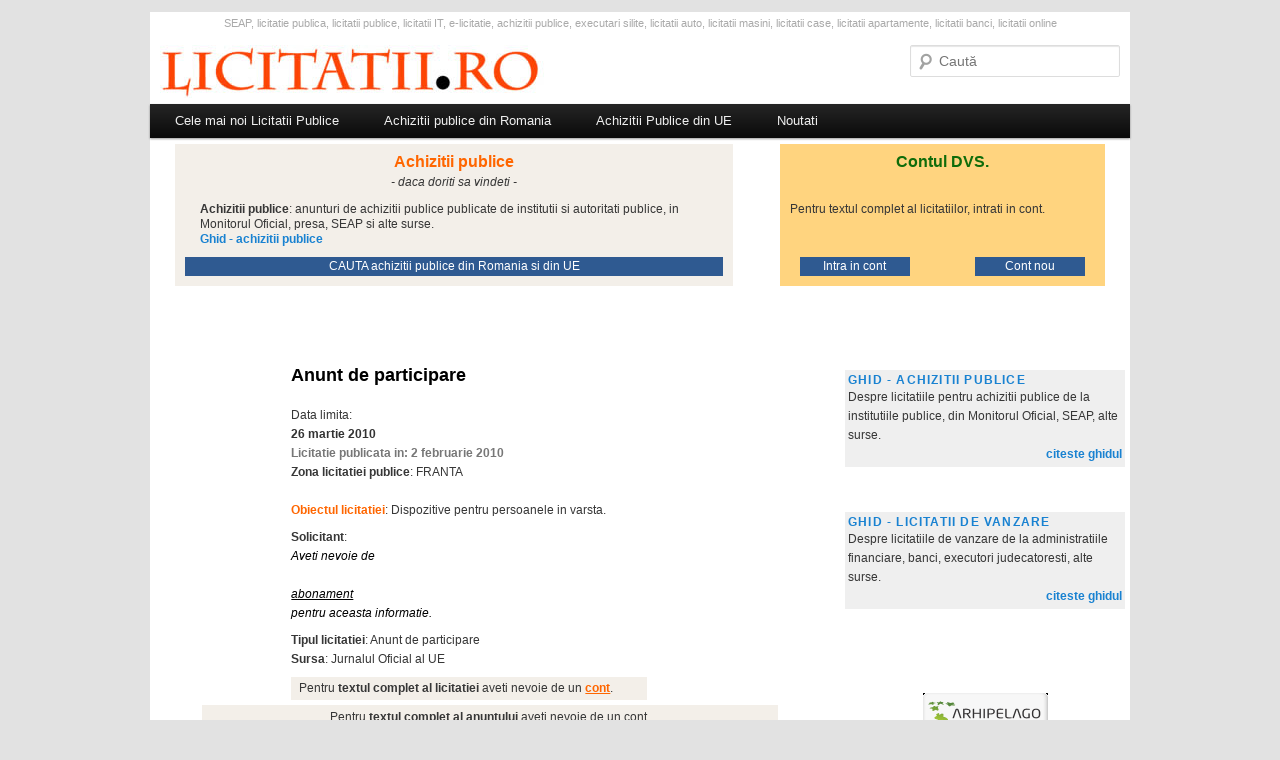

--- FILE ---
content_type: text/html; charset=UTF-8
request_url: https://www.licitatii.ro/achizitii-publice-ue/anunt-de-participare-341/
body_size: 36603
content:
<!DOCTYPE html>
<html dir="ltr" lang="ro-RO" prefix="og: https://ogp.me/ns#">
<head>
<meta charset="UTF-8" />
<meta name="viewport" content="width=device-width" />

<link rel="profile" href="https://gmpg.org/xfn/11" />
<link rel="stylesheet" type="text/css" media="all" href="https://www.licitatii.ro/wp-content/themes/twentyeleven-child/style.css" />
<link rel="pingback" href="https://www.licitatii.ro/xmlrpc.php" />
<!--[if lt IE 9]><script src="https://www.licitatii.ro/wp-content/themes/twentyeleven/js/html5.js" type="text/javascript"></script><![endif]-->
	<style>img:is([sizes="auto" i], [sizes^="auto," i]) { contain-intrinsic-size: 3000px 1500px }</style>
	
		<!-- All in One SEO 4.8.1.1 - aioseo.com -->
		<title>Anunt de participare | Licitatii.ro</title>
	<meta name="robots" content="max-image-preview:large" />
	<meta name="author" content="Licitatii.ro"/>
	<link rel="canonical" href="https://www.licitatii.ro/achizitii-publice-ue/anunt-de-participare-341/" />
	<meta name="generator" content="All in One SEO (AIOSEO) 4.8.1.1" />
		<meta property="og:locale" content="ro_RO" />
		<meta property="og:site_name" content="Licitatii.ro" />
		<meta property="og:type" content="article" />
		<meta property="og:title" content="Anunt de participare | Licitatii.ro" />
		<meta property="og:url" content="https://www.licitatii.ro/achizitii-publice-ue/anunt-de-participare-341/" />
		<meta property="og:image" content="https://www.licitatii.ro/wp-content/uploads/2014/12/312340_404765712941037_1661778050_n.jpg" />
		<meta property="og:image:secure_url" content="https://www.licitatii.ro/wp-content/uploads/2014/12/312340_404765712941037_1661778050_n.jpg" />
		<meta property="og:image:width" content="160" />
		<meta property="og:image:height" content="160" />
		<meta property="article:published_time" content="2010-02-02T16:01:26+00:00" />
		<meta property="article:modified_time" content="2010-02-02T16:01:26+00:00" />
		<meta name="twitter:card" content="summary" />
		<meta name="twitter:title" content="Anunt de participare | Licitatii.ro" />
		<meta name="twitter:image" content="https://www.licitatii.ro/wp-content/uploads/2014/12/312340_404765712941037_1661778050_n.jpg" />
		<script type="application/ld+json" class="aioseo-schema">
			{"@context":"https:\/\/schema.org","@graph":[{"@type":"Article","@id":"https:\/\/www.licitatii.ro\/achizitii-publice-ue\/anunt-de-participare-341\/#article","name":"Anunt de participare | Licitatii.ro","headline":"Anunt de participare","author":{"@id":"https:\/\/www.licitatii.ro\/author\/licitatii-ro\/#author"},"publisher":{"@id":"https:\/\/www.licitatii.ro\/#organization"},"datePublished":"2010-02-02T16:01:26+02:00","dateModified":"2010-02-02T16:01:26+02:00","inLanguage":"ro-RO","mainEntityOfPage":{"@id":"https:\/\/www.licitatii.ro\/achizitii-publice-ue\/anunt-de-participare-341\/#webpage"},"isPartOf":{"@id":"https:\/\/www.licitatii.ro\/achizitii-publice-ue\/anunt-de-participare-341\/#webpage"},"articleSection":"Achizitii Publice UE"},{"@type":"BreadcrumbList","@id":"https:\/\/www.licitatii.ro\/achizitii-publice-ue\/anunt-de-participare-341\/#breadcrumblist","itemListElement":[{"@type":"ListItem","@id":"https:\/\/www.licitatii.ro\/#listItem","position":1,"name":"Prima pagin\u0103","item":"https:\/\/www.licitatii.ro\/","nextItem":{"@type":"ListItem","@id":"https:\/\/www.licitatii.ro\/categorie\/achizitii-publice-ue\/#listItem","name":"Achizitii Publice UE"}},{"@type":"ListItem","@id":"https:\/\/www.licitatii.ro\/categorie\/achizitii-publice-ue\/#listItem","position":2,"name":"Achizitii Publice UE","item":"https:\/\/www.licitatii.ro\/categorie\/achizitii-publice-ue\/","nextItem":{"@type":"ListItem","@id":"https:\/\/www.licitatii.ro\/achizitii-publice-ue\/anunt-de-participare-341\/#listItem","name":"Anunt de participare"},"previousItem":{"@type":"ListItem","@id":"https:\/\/www.licitatii.ro\/#listItem","name":"Prima pagin\u0103"}},{"@type":"ListItem","@id":"https:\/\/www.licitatii.ro\/achizitii-publice-ue\/anunt-de-participare-341\/#listItem","position":3,"name":"Anunt de participare","previousItem":{"@type":"ListItem","@id":"https:\/\/www.licitatii.ro\/categorie\/achizitii-publice-ue\/#listItem","name":"Achizitii Publice UE"}}]},{"@type":"Organization","@id":"https:\/\/www.licitatii.ro\/#organization","name":"Licitatii.ro","description":"licitatii publice","url":"https:\/\/www.licitatii.ro\/"},{"@type":"Person","@id":"https:\/\/www.licitatii.ro\/author\/licitatii-ro\/#author","url":"https:\/\/www.licitatii.ro\/author\/licitatii-ro\/","name":"Licitatii.ro","image":{"@type":"ImageObject","@id":"https:\/\/www.licitatii.ro\/achizitii-publice-ue\/anunt-de-participare-341\/#authorImage","url":"https:\/\/secure.gravatar.com\/avatar\/979a48ab18afe4a3cc1fa02b6eb11fad?s=96&d=mm&r=g","width":96,"height":96,"caption":"Licitatii.ro"}},{"@type":"WebPage","@id":"https:\/\/www.licitatii.ro\/achizitii-publice-ue\/anunt-de-participare-341\/#webpage","url":"https:\/\/www.licitatii.ro\/achizitii-publice-ue\/anunt-de-participare-341\/","name":"Anunt de participare | Licitatii.ro","inLanguage":"ro-RO","isPartOf":{"@id":"https:\/\/www.licitatii.ro\/#website"},"breadcrumb":{"@id":"https:\/\/www.licitatii.ro\/achizitii-publice-ue\/anunt-de-participare-341\/#breadcrumblist"},"author":{"@id":"https:\/\/www.licitatii.ro\/author\/licitatii-ro\/#author"},"creator":{"@id":"https:\/\/www.licitatii.ro\/author\/licitatii-ro\/#author"},"datePublished":"2010-02-02T16:01:26+02:00","dateModified":"2010-02-02T16:01:26+02:00"},{"@type":"WebSite","@id":"https:\/\/www.licitatii.ro\/#website","url":"https:\/\/www.licitatii.ro\/","name":"Licitatii.ro","description":"licitatii publice","inLanguage":"ro-RO","publisher":{"@id":"https:\/\/www.licitatii.ro\/#organization"}}]}
		</script>
		<!-- All in One SEO -->

<link rel="alternate" type="application/rss+xml" title="Licitatii.ro &raquo; Flux" href="https://www.licitatii.ro/feed/" />
<link rel="alternate" type="application/rss+xml" title="Licitatii.ro &raquo; Flux comentarii" href="https://www.licitatii.ro/comments/feed/" />
<link rel="alternate" type="application/rss+xml" title="Flux comentarii Licitatii.ro &raquo; Anunt de participare" href="https://www.licitatii.ro/achizitii-publice-ue/anunt-de-participare-341/feed/" />
<script type="text/javascript">
/* <![CDATA[ */
window._wpemojiSettings = {"baseUrl":"https:\/\/s.w.org\/images\/core\/emoji\/15.0.3\/72x72\/","ext":".png","svgUrl":"https:\/\/s.w.org\/images\/core\/emoji\/15.0.3\/svg\/","svgExt":".svg","source":{"concatemoji":"https:\/\/www.licitatii.ro\/wp-includes\/js\/wp-emoji-release.min.js?ver=ab6482bf29874fafbcd2110fb675ae1a"}};
/*! This file is auto-generated */
!function(i,n){var o,s,e;function c(e){try{var t={supportTests:e,timestamp:(new Date).valueOf()};sessionStorage.setItem(o,JSON.stringify(t))}catch(e){}}function p(e,t,n){e.clearRect(0,0,e.canvas.width,e.canvas.height),e.fillText(t,0,0);var t=new Uint32Array(e.getImageData(0,0,e.canvas.width,e.canvas.height).data),r=(e.clearRect(0,0,e.canvas.width,e.canvas.height),e.fillText(n,0,0),new Uint32Array(e.getImageData(0,0,e.canvas.width,e.canvas.height).data));return t.every(function(e,t){return e===r[t]})}function u(e,t,n){switch(t){case"flag":return n(e,"\ud83c\udff3\ufe0f\u200d\u26a7\ufe0f","\ud83c\udff3\ufe0f\u200b\u26a7\ufe0f")?!1:!n(e,"\ud83c\uddfa\ud83c\uddf3","\ud83c\uddfa\u200b\ud83c\uddf3")&&!n(e,"\ud83c\udff4\udb40\udc67\udb40\udc62\udb40\udc65\udb40\udc6e\udb40\udc67\udb40\udc7f","\ud83c\udff4\u200b\udb40\udc67\u200b\udb40\udc62\u200b\udb40\udc65\u200b\udb40\udc6e\u200b\udb40\udc67\u200b\udb40\udc7f");case"emoji":return!n(e,"\ud83d\udc26\u200d\u2b1b","\ud83d\udc26\u200b\u2b1b")}return!1}function f(e,t,n){var r="undefined"!=typeof WorkerGlobalScope&&self instanceof WorkerGlobalScope?new OffscreenCanvas(300,150):i.createElement("canvas"),a=r.getContext("2d",{willReadFrequently:!0}),o=(a.textBaseline="top",a.font="600 32px Arial",{});return e.forEach(function(e){o[e]=t(a,e,n)}),o}function t(e){var t=i.createElement("script");t.src=e,t.defer=!0,i.head.appendChild(t)}"undefined"!=typeof Promise&&(o="wpEmojiSettingsSupports",s=["flag","emoji"],n.supports={everything:!0,everythingExceptFlag:!0},e=new Promise(function(e){i.addEventListener("DOMContentLoaded",e,{once:!0})}),new Promise(function(t){var n=function(){try{var e=JSON.parse(sessionStorage.getItem(o));if("object"==typeof e&&"number"==typeof e.timestamp&&(new Date).valueOf()<e.timestamp+604800&&"object"==typeof e.supportTests)return e.supportTests}catch(e){}return null}();if(!n){if("undefined"!=typeof Worker&&"undefined"!=typeof OffscreenCanvas&&"undefined"!=typeof URL&&URL.createObjectURL&&"undefined"!=typeof Blob)try{var e="postMessage("+f.toString()+"("+[JSON.stringify(s),u.toString(),p.toString()].join(",")+"));",r=new Blob([e],{type:"text/javascript"}),a=new Worker(URL.createObjectURL(r),{name:"wpTestEmojiSupports"});return void(a.onmessage=function(e){c(n=e.data),a.terminate(),t(n)})}catch(e){}c(n=f(s,u,p))}t(n)}).then(function(e){for(var t in e)n.supports[t]=e[t],n.supports.everything=n.supports.everything&&n.supports[t],"flag"!==t&&(n.supports.everythingExceptFlag=n.supports.everythingExceptFlag&&n.supports[t]);n.supports.everythingExceptFlag=n.supports.everythingExceptFlag&&!n.supports.flag,n.DOMReady=!1,n.readyCallback=function(){n.DOMReady=!0}}).then(function(){return e}).then(function(){var e;n.supports.everything||(n.readyCallback(),(e=n.source||{}).concatemoji?t(e.concatemoji):e.wpemoji&&e.twemoji&&(t(e.twemoji),t(e.wpemoji)))}))}((window,document),window._wpemojiSettings);
/* ]]> */
</script>
<style id='wp-emoji-styles-inline-css' type='text/css'>

	img.wp-smiley, img.emoji {
		display: inline !important;
		border: none !important;
		box-shadow: none !important;
		height: 1em !important;
		width: 1em !important;
		margin: 0 0.07em !important;
		vertical-align: -0.1em !important;
		background: none !important;
		padding: 0 !important;
	}
</style>
<link rel='stylesheet' id='wp-block-library-css' href='https://www.licitatii.ro/wp-includes/css/dist/block-library/style.min.css?ver=ab6482bf29874fafbcd2110fb675ae1a' type='text/css' media='all' />
<style id='wp-block-library-theme-inline-css' type='text/css'>
.wp-block-audio :where(figcaption){color:#555;font-size:13px;text-align:center}.is-dark-theme .wp-block-audio :where(figcaption){color:#ffffffa6}.wp-block-audio{margin:0 0 1em}.wp-block-code{border:1px solid #ccc;border-radius:4px;font-family:Menlo,Consolas,monaco,monospace;padding:.8em 1em}.wp-block-embed :where(figcaption){color:#555;font-size:13px;text-align:center}.is-dark-theme .wp-block-embed :where(figcaption){color:#ffffffa6}.wp-block-embed{margin:0 0 1em}.blocks-gallery-caption{color:#555;font-size:13px;text-align:center}.is-dark-theme .blocks-gallery-caption{color:#ffffffa6}:root :where(.wp-block-image figcaption){color:#555;font-size:13px;text-align:center}.is-dark-theme :root :where(.wp-block-image figcaption){color:#ffffffa6}.wp-block-image{margin:0 0 1em}.wp-block-pullquote{border-bottom:4px solid;border-top:4px solid;color:currentColor;margin-bottom:1.75em}.wp-block-pullquote cite,.wp-block-pullquote footer,.wp-block-pullquote__citation{color:currentColor;font-size:.8125em;font-style:normal;text-transform:uppercase}.wp-block-quote{border-left:.25em solid;margin:0 0 1.75em;padding-left:1em}.wp-block-quote cite,.wp-block-quote footer{color:currentColor;font-size:.8125em;font-style:normal;position:relative}.wp-block-quote:where(.has-text-align-right){border-left:none;border-right:.25em solid;padding-left:0;padding-right:1em}.wp-block-quote:where(.has-text-align-center){border:none;padding-left:0}.wp-block-quote.is-large,.wp-block-quote.is-style-large,.wp-block-quote:where(.is-style-plain){border:none}.wp-block-search .wp-block-search__label{font-weight:700}.wp-block-search__button{border:1px solid #ccc;padding:.375em .625em}:where(.wp-block-group.has-background){padding:1.25em 2.375em}.wp-block-separator.has-css-opacity{opacity:.4}.wp-block-separator{border:none;border-bottom:2px solid;margin-left:auto;margin-right:auto}.wp-block-separator.has-alpha-channel-opacity{opacity:1}.wp-block-separator:not(.is-style-wide):not(.is-style-dots){width:100px}.wp-block-separator.has-background:not(.is-style-dots){border-bottom:none;height:1px}.wp-block-separator.has-background:not(.is-style-wide):not(.is-style-dots){height:2px}.wp-block-table{margin:0 0 1em}.wp-block-table td,.wp-block-table th{word-break:normal}.wp-block-table :where(figcaption){color:#555;font-size:13px;text-align:center}.is-dark-theme .wp-block-table :where(figcaption){color:#ffffffa6}.wp-block-video :where(figcaption){color:#555;font-size:13px;text-align:center}.is-dark-theme .wp-block-video :where(figcaption){color:#ffffffa6}.wp-block-video{margin:0 0 1em}:root :where(.wp-block-template-part.has-background){margin-bottom:0;margin-top:0;padding:1.25em 2.375em}
</style>
<style id='classic-theme-styles-inline-css' type='text/css'>
/*! This file is auto-generated */
.wp-block-button__link{color:#fff;background-color:#32373c;border-radius:9999px;box-shadow:none;text-decoration:none;padding:calc(.667em + 2px) calc(1.333em + 2px);font-size:1.125em}.wp-block-file__button{background:#32373c;color:#fff;text-decoration:none}
</style>
<style id='global-styles-inline-css' type='text/css'>
:root{--wp--preset--aspect-ratio--square: 1;--wp--preset--aspect-ratio--4-3: 4/3;--wp--preset--aspect-ratio--3-4: 3/4;--wp--preset--aspect-ratio--3-2: 3/2;--wp--preset--aspect-ratio--2-3: 2/3;--wp--preset--aspect-ratio--16-9: 16/9;--wp--preset--aspect-ratio--9-16: 9/16;--wp--preset--color--black: #000;--wp--preset--color--cyan-bluish-gray: #abb8c3;--wp--preset--color--white: #fff;--wp--preset--color--pale-pink: #f78da7;--wp--preset--color--vivid-red: #cf2e2e;--wp--preset--color--luminous-vivid-orange: #ff6900;--wp--preset--color--luminous-vivid-amber: #fcb900;--wp--preset--color--light-green-cyan: #7bdcb5;--wp--preset--color--vivid-green-cyan: #00d084;--wp--preset--color--pale-cyan-blue: #8ed1fc;--wp--preset--color--vivid-cyan-blue: #0693e3;--wp--preset--color--vivid-purple: #9b51e0;--wp--preset--color--blue: #1982d1;--wp--preset--color--dark-gray: #373737;--wp--preset--color--medium-gray: #666;--wp--preset--color--light-gray: #e2e2e2;--wp--preset--gradient--vivid-cyan-blue-to-vivid-purple: linear-gradient(135deg,rgba(6,147,227,1) 0%,rgb(155,81,224) 100%);--wp--preset--gradient--light-green-cyan-to-vivid-green-cyan: linear-gradient(135deg,rgb(122,220,180) 0%,rgb(0,208,130) 100%);--wp--preset--gradient--luminous-vivid-amber-to-luminous-vivid-orange: linear-gradient(135deg,rgba(252,185,0,1) 0%,rgba(255,105,0,1) 100%);--wp--preset--gradient--luminous-vivid-orange-to-vivid-red: linear-gradient(135deg,rgba(255,105,0,1) 0%,rgb(207,46,46) 100%);--wp--preset--gradient--very-light-gray-to-cyan-bluish-gray: linear-gradient(135deg,rgb(238,238,238) 0%,rgb(169,184,195) 100%);--wp--preset--gradient--cool-to-warm-spectrum: linear-gradient(135deg,rgb(74,234,220) 0%,rgb(151,120,209) 20%,rgb(207,42,186) 40%,rgb(238,44,130) 60%,rgb(251,105,98) 80%,rgb(254,248,76) 100%);--wp--preset--gradient--blush-light-purple: linear-gradient(135deg,rgb(255,206,236) 0%,rgb(152,150,240) 100%);--wp--preset--gradient--blush-bordeaux: linear-gradient(135deg,rgb(254,205,165) 0%,rgb(254,45,45) 50%,rgb(107,0,62) 100%);--wp--preset--gradient--luminous-dusk: linear-gradient(135deg,rgb(255,203,112) 0%,rgb(199,81,192) 50%,rgb(65,88,208) 100%);--wp--preset--gradient--pale-ocean: linear-gradient(135deg,rgb(255,245,203) 0%,rgb(182,227,212) 50%,rgb(51,167,181) 100%);--wp--preset--gradient--electric-grass: linear-gradient(135deg,rgb(202,248,128) 0%,rgb(113,206,126) 100%);--wp--preset--gradient--midnight: linear-gradient(135deg,rgb(2,3,129) 0%,rgb(40,116,252) 100%);--wp--preset--font-size--small: 13px;--wp--preset--font-size--medium: 20px;--wp--preset--font-size--large: 36px;--wp--preset--font-size--x-large: 42px;--wp--preset--spacing--20: 0.44rem;--wp--preset--spacing--30: 0.67rem;--wp--preset--spacing--40: 1rem;--wp--preset--spacing--50: 1.5rem;--wp--preset--spacing--60: 2.25rem;--wp--preset--spacing--70: 3.38rem;--wp--preset--spacing--80: 5.06rem;--wp--preset--shadow--natural: 6px 6px 9px rgba(0, 0, 0, 0.2);--wp--preset--shadow--deep: 12px 12px 50px rgba(0, 0, 0, 0.4);--wp--preset--shadow--sharp: 6px 6px 0px rgba(0, 0, 0, 0.2);--wp--preset--shadow--outlined: 6px 6px 0px -3px rgba(255, 255, 255, 1), 6px 6px rgba(0, 0, 0, 1);--wp--preset--shadow--crisp: 6px 6px 0px rgba(0, 0, 0, 1);}:where(.is-layout-flex){gap: 0.5em;}:where(.is-layout-grid){gap: 0.5em;}body .is-layout-flex{display: flex;}.is-layout-flex{flex-wrap: wrap;align-items: center;}.is-layout-flex > :is(*, div){margin: 0;}body .is-layout-grid{display: grid;}.is-layout-grid > :is(*, div){margin: 0;}:where(.wp-block-columns.is-layout-flex){gap: 2em;}:where(.wp-block-columns.is-layout-grid){gap: 2em;}:where(.wp-block-post-template.is-layout-flex){gap: 1.25em;}:where(.wp-block-post-template.is-layout-grid){gap: 1.25em;}.has-black-color{color: var(--wp--preset--color--black) !important;}.has-cyan-bluish-gray-color{color: var(--wp--preset--color--cyan-bluish-gray) !important;}.has-white-color{color: var(--wp--preset--color--white) !important;}.has-pale-pink-color{color: var(--wp--preset--color--pale-pink) !important;}.has-vivid-red-color{color: var(--wp--preset--color--vivid-red) !important;}.has-luminous-vivid-orange-color{color: var(--wp--preset--color--luminous-vivid-orange) !important;}.has-luminous-vivid-amber-color{color: var(--wp--preset--color--luminous-vivid-amber) !important;}.has-light-green-cyan-color{color: var(--wp--preset--color--light-green-cyan) !important;}.has-vivid-green-cyan-color{color: var(--wp--preset--color--vivid-green-cyan) !important;}.has-pale-cyan-blue-color{color: var(--wp--preset--color--pale-cyan-blue) !important;}.has-vivid-cyan-blue-color{color: var(--wp--preset--color--vivid-cyan-blue) !important;}.has-vivid-purple-color{color: var(--wp--preset--color--vivid-purple) !important;}.has-black-background-color{background-color: var(--wp--preset--color--black) !important;}.has-cyan-bluish-gray-background-color{background-color: var(--wp--preset--color--cyan-bluish-gray) !important;}.has-white-background-color{background-color: var(--wp--preset--color--white) !important;}.has-pale-pink-background-color{background-color: var(--wp--preset--color--pale-pink) !important;}.has-vivid-red-background-color{background-color: var(--wp--preset--color--vivid-red) !important;}.has-luminous-vivid-orange-background-color{background-color: var(--wp--preset--color--luminous-vivid-orange) !important;}.has-luminous-vivid-amber-background-color{background-color: var(--wp--preset--color--luminous-vivid-amber) !important;}.has-light-green-cyan-background-color{background-color: var(--wp--preset--color--light-green-cyan) !important;}.has-vivid-green-cyan-background-color{background-color: var(--wp--preset--color--vivid-green-cyan) !important;}.has-pale-cyan-blue-background-color{background-color: var(--wp--preset--color--pale-cyan-blue) !important;}.has-vivid-cyan-blue-background-color{background-color: var(--wp--preset--color--vivid-cyan-blue) !important;}.has-vivid-purple-background-color{background-color: var(--wp--preset--color--vivid-purple) !important;}.has-black-border-color{border-color: var(--wp--preset--color--black) !important;}.has-cyan-bluish-gray-border-color{border-color: var(--wp--preset--color--cyan-bluish-gray) !important;}.has-white-border-color{border-color: var(--wp--preset--color--white) !important;}.has-pale-pink-border-color{border-color: var(--wp--preset--color--pale-pink) !important;}.has-vivid-red-border-color{border-color: var(--wp--preset--color--vivid-red) !important;}.has-luminous-vivid-orange-border-color{border-color: var(--wp--preset--color--luminous-vivid-orange) !important;}.has-luminous-vivid-amber-border-color{border-color: var(--wp--preset--color--luminous-vivid-amber) !important;}.has-light-green-cyan-border-color{border-color: var(--wp--preset--color--light-green-cyan) !important;}.has-vivid-green-cyan-border-color{border-color: var(--wp--preset--color--vivid-green-cyan) !important;}.has-pale-cyan-blue-border-color{border-color: var(--wp--preset--color--pale-cyan-blue) !important;}.has-vivid-cyan-blue-border-color{border-color: var(--wp--preset--color--vivid-cyan-blue) !important;}.has-vivid-purple-border-color{border-color: var(--wp--preset--color--vivid-purple) !important;}.has-vivid-cyan-blue-to-vivid-purple-gradient-background{background: var(--wp--preset--gradient--vivid-cyan-blue-to-vivid-purple) !important;}.has-light-green-cyan-to-vivid-green-cyan-gradient-background{background: var(--wp--preset--gradient--light-green-cyan-to-vivid-green-cyan) !important;}.has-luminous-vivid-amber-to-luminous-vivid-orange-gradient-background{background: var(--wp--preset--gradient--luminous-vivid-amber-to-luminous-vivid-orange) !important;}.has-luminous-vivid-orange-to-vivid-red-gradient-background{background: var(--wp--preset--gradient--luminous-vivid-orange-to-vivid-red) !important;}.has-very-light-gray-to-cyan-bluish-gray-gradient-background{background: var(--wp--preset--gradient--very-light-gray-to-cyan-bluish-gray) !important;}.has-cool-to-warm-spectrum-gradient-background{background: var(--wp--preset--gradient--cool-to-warm-spectrum) !important;}.has-blush-light-purple-gradient-background{background: var(--wp--preset--gradient--blush-light-purple) !important;}.has-blush-bordeaux-gradient-background{background: var(--wp--preset--gradient--blush-bordeaux) !important;}.has-luminous-dusk-gradient-background{background: var(--wp--preset--gradient--luminous-dusk) !important;}.has-pale-ocean-gradient-background{background: var(--wp--preset--gradient--pale-ocean) !important;}.has-electric-grass-gradient-background{background: var(--wp--preset--gradient--electric-grass) !important;}.has-midnight-gradient-background{background: var(--wp--preset--gradient--midnight) !important;}.has-small-font-size{font-size: var(--wp--preset--font-size--small) !important;}.has-medium-font-size{font-size: var(--wp--preset--font-size--medium) !important;}.has-large-font-size{font-size: var(--wp--preset--font-size--large) !important;}.has-x-large-font-size{font-size: var(--wp--preset--font-size--x-large) !important;}
:where(.wp-block-post-template.is-layout-flex){gap: 1.25em;}:where(.wp-block-post-template.is-layout-grid){gap: 1.25em;}
:where(.wp-block-columns.is-layout-flex){gap: 2em;}:where(.wp-block-columns.is-layout-grid){gap: 2em;}
:root :where(.wp-block-pullquote){font-size: 1.5em;line-height: 1.6;}
</style>
<link rel='stylesheet' id='twentyeleven-block-style-css' href='https://www.licitatii.ro/wp-content/themes/twentyeleven/blocks.css?ver=20190102' type='text/css' media='all' />
<style id='akismet-widget-style-inline-css' type='text/css'>

			.a-stats {
				--akismet-color-mid-green: #357b49;
				--akismet-color-white: #fff;
				--akismet-color-light-grey: #f6f7f7;

				max-width: 350px;
				width: auto;
			}

			.a-stats * {
				all: unset;
				box-sizing: border-box;
			}

			.a-stats strong {
				font-weight: 600;
			}

			.a-stats a.a-stats__link,
			.a-stats a.a-stats__link:visited,
			.a-stats a.a-stats__link:active {
				background: var(--akismet-color-mid-green);
				border: none;
				box-shadow: none;
				border-radius: 8px;
				color: var(--akismet-color-white);
				cursor: pointer;
				display: block;
				font-family: -apple-system, BlinkMacSystemFont, 'Segoe UI', 'Roboto', 'Oxygen-Sans', 'Ubuntu', 'Cantarell', 'Helvetica Neue', sans-serif;
				font-weight: 500;
				padding: 12px;
				text-align: center;
				text-decoration: none;
				transition: all 0.2s ease;
			}

			/* Extra specificity to deal with TwentyTwentyOne focus style */
			.widget .a-stats a.a-stats__link:focus {
				background: var(--akismet-color-mid-green);
				color: var(--akismet-color-white);
				text-decoration: none;
			}

			.a-stats a.a-stats__link:hover {
				filter: brightness(110%);
				box-shadow: 0 4px 12px rgba(0, 0, 0, 0.06), 0 0 2px rgba(0, 0, 0, 0.16);
			}

			.a-stats .count {
				color: var(--akismet-color-white);
				display: block;
				font-size: 1.5em;
				line-height: 1.4;
				padding: 0 13px;
				white-space: nowrap;
			}
		
</style>
<link rel='stylesheet' id='wp-cpl-base-css-css' href='https://www.licitatii.ro/wp-content/plugins/wp-category-posts-list/static/css/wp-cat-list-theme.css?ver=2.0.3' type='text/css' media='all' />
<link rel="https://api.w.org/" href="https://www.licitatii.ro/wp-json/" /><link rel="alternate" title="JSON" type="application/json" href="https://www.licitatii.ro/wp-json/wp/v2/posts/3604" /><link rel="EditURI" type="application/rsd+xml" title="RSD" href="https://www.licitatii.ro/xmlrpc.php?rsd" />

<link rel='shortlink' href='https://www.licitatii.ro/?p=3604' />
<link rel="alternate" title="oEmbed (JSON)" type="application/json+oembed" href="https://www.licitatii.ro/wp-json/oembed/1.0/embed?url=https%3A%2F%2Fwww.licitatii.ro%2Fachizitii-publice-ue%2Fanunt-de-participare-341%2F" />
<link rel="alternate" title="oEmbed (XML)" type="text/xml+oembed" href="https://www.licitatii.ro/wp-json/oembed/1.0/embed?url=https%3A%2F%2Fwww.licitatii.ro%2Fachizitii-publice-ue%2Fanunt-de-participare-341%2F&#038;format=xml" />
<script type="text/javascript">  
var _gaq = _gaq || [];  
_gaq.push(['_setAccount', 'UA-199309-34']);  
_gaq.push(['_setDomainName', 'licitatii.ro']);  
_gaq.push(['_trackPageview']);  
(function() {    
var ga = document.createElement('script'); ga.type = 'text/javascript'; ga.async = true;    ga.src = ('https:' == document.location.protocol ? 'https://ssl' : 'http://www') + '.google-analytics.com/ga.js';    var s = document.getElementsByTagName('script')[0]; s.parentNode.insertBefore(ga, s);  })();
</script>
	
<script async src="https://securepubads.g.doubleclick.net/tag/js/gpt.js"></script>
<script>
  window.googletag = window.googletag || {cmd: []};
  googletag.cmd.push(function() {
    googletag.defineSlot('/1019926/b', [280, 233], 'div-gpt-ad-1650093594609-0').addService(googletag.pubads());
    googletag.pubads().enableSingleRequest();
    googletag.pubads().collapseEmptyDivs();
    googletag.enableServices();
  });
</script>
	
</head>

<body data-rsssl=1 class="post-template-default single single-post postid-3604 single-format-standard custom-background wp-embed-responsive singular two-column right-sidebar">

<div id="fb-root"></div>
<script>(function(d, s, id) {
  var js, fjs = d.getElementsByTagName(s)[0];
  if (d.getElementById(id)) return;
  js = d.createElement(s); js.id = id;
  js.src = "//connect.facebook.net/ro_RO/all.js#xfbml=1&appId=1408336436049036";
  fjs.parentNode.insertBefore(js, fjs);
}(document, 'script', 'facebook-jssdk'));</script>

<div id="page" class="hfeed">

<div align="center" style="margin-bottom:0px;padding:3px;font-size:11px;color:#aaa;">SEAP, licitatie publica, licitatii publice, licitatii IT, e-licitatie, achizitii publice, executari silite, licitatii auto, licitatii masini, licitatii case, licitatii apartamente, licitatii banci, licitatii online</div>
<div style="padding:10px;">
	<div align="left" style="float:left;width:400px;overflow:hidden;"><a href="/"><img src="/images/sigla-licitatii-2012.jpg" border="none"></a></div>
	<div align="right" style="float:right;width:300px;overflow:hidden;">	<form method="get" id="searchform" action="https://www.licitatii.ro/">
		<label for="s" class="assistive-text">Caută</label>
		<input type="text" class="field" name="s" id="s" placeholder="Caută" />
		<input type="submit" class="submit" name="submit" id="searchsubmit" value="Caută" />
	</form>
</div>
</div>
<nav id="access" role="navigation">
	<h3 class="assistive-text">Meniu principal</h3>
	<div class="skip-link">
		<a class="assistive-text" href="#content" title="Sari la conținutul principal">
			Sari la conținutul principal		</a>
	</div>
	<div class="skip-link">
		<a class="assistive-text" href="#secondary" title="Sari la conținutul secundar">
			Sari la conținutul secundar		</a>
	</div>
	<div class="menu-main-container"><ul id="menu-main" class="menu"><li id="menu-item-11609" class="menu-item menu-item-type-post_type menu-item-object-page menu-item-home menu-item-11609"><a href="https://www.licitatii.ro/">Cele mai noi Licitatii Publice</a></li>
<li id="menu-item-11605" class="menu-item menu-item-type-taxonomy menu-item-object-category menu-item-11605"><a href="https://www.licitatii.ro/categorie/achizitii-publice-romania/">Achizitii publice din Romania</a></li>
<li id="menu-item-11608" class="menu-item menu-item-type-taxonomy menu-item-object-category current-post-ancestor current-menu-parent current-post-parent menu-item-11608"><a href="https://www.licitatii.ro/categorie/achizitii-publice-ue/">Achizitii Publice din UE</a></li>
<li id="menu-item-19933" class="menu-item menu-item-type-taxonomy menu-item-object-category menu-item-19933"><a href="https://www.licitatii.ro/categorie/noutati/">Noutati</a></li>
</ul></div></nav>
<!-- #access -->
<div style="margin:10px 25px 10px 25px;">
	<div align="left" style="width:60%;float:left;background-color:#f3efe9;">
		<div align="center" style="margin:10px;">
			<font style="color: #ff6600; font-size: 16px; line-height: 15px"><strong>Achizitii publice</strong></font><br /><em>- daca doriti sa vindeti -</em>
		</div>
		<div style="margin:10px 25px 10px 25px;line-height:15px;">
			<strong>Achizitii publice</strong>: anunturi de achizitii publice publicate de institutii si autoritati publice, in Monitorul Oficial, presa, SEAP si alte surse.<br /><a href="/ghid-achizitii-publice/"><b>Ghid - achizitii publice</b></a>
		</div>
		<div align="center" style="margin:10px;background-color:#2F5A91;">
			<a href="https://www.licitatie-publica.ro/lp/licitatii-ro" style="color:#fff;">CAUTA achizitii publice din Romania si din UE</a>
		</div>
	</div>
	<div align="left" style="width:35%;float:right;background-color:#FFD47F;">
		<div align="center" style="margin:10px;">
			<font style="color: #0F6C0A; font-size: 16px; line-height: 15px"><strong>Contul DVS.</strong></font><br /><br />
		</div>
		<div style="margin:10px;line-height:15px">
			Pentru textul complet al licitatiilor, intrati in cont.<br /><br /><br />
		</div>
		<div style="margin:10px 20px 10px 20px;overflow:hidden;">
			<div align="center" style="width:110px;float:left;background-color:#2F5A91;color:#fff;">
				<a style="color:#fff;" href="https://www.licitatie-publica.ro/lp/licitatii-ro">Intra in cont</a>
			</div>
			<div align="center" style="width:110px;float:right;background-color:#2F5A91;color:#fff;">
				<a style="color:#fff;" href="https://www.licitatie-publica.ro/lp/licitatii-ro">Cont nou</a>
			</div>
		</div>
	</div>
</div>
<div id="main">

<div id="primary">
     <div id="content" role="main">
                          
<article id="post-3604" class="post-3604 post type-post status-publish format-standard hentry category-achizitii-publice-ue">
	<header class="entry-header">
		<h1 class="entry-title">Anunt de participare</h1>
	</header><!-- .entry-header -->

	<div class="entry-content">
		<div>Data limita:<br />
	<span style="font-weight: bold; color: rgb(51, 51, 51);">26 martie 2010</span><br />
	<span style="font-weight: bold; color: rgb(119, 119, 119);">Licitatie publicata in: 2 februarie 2010</span><br />
<strong>Zona licitatiei publice</strong>: FRANTA</p>
<div style="margin-top: 8px;"><strong style="color: rgb(255, 102, 0);">Obiectul licitatiei</strong>:  Dispozitive pentru persoanele in varsta.<br /> 
</div>
</div>
<div style="margin-top: 8px;">
	<strong>Solicitant</strong>:<br />
	<span style="color: rgb(0, 0, 0); font-style: italic;">Aveti nevoie de<br />
	<a href="http://www.rolicitatii-vanzare.ro/Default.aspx?did=33"><br />
		<span style="font-weight: normal; color: rgb(0, 0, 0); text-decoration: underline;">abonament</span><br />
	</a> pentru aceasta informatie.</span>
</div>
<div style="margin-top: 8px;">
	<strong>Tipul licitatiei</strong>: Anunt de participare<br />
	<strong>Sursa</strong>: Jurnalul Oficial al UE
</div>
<div style="padding: 2px 8px; margin-top: 8px; width: 340px; background-color: rgb(243, 239, 233);">Pentru <span style="font-weight: bold;">textul complet al licitatiei</span> aveti nevoie de un <a href="http://www.rolicitatii-vanzare.ro/Default.aspx?did=33"><span style="font-weight: bold; color: rgb(255, 102, 0);"><u>cont</u></span></a>.</div>
			</div><!-- .entry-content -->

        <div style="padding: 3px; background-color: rgb(243, 239, 233); margin: 5px 0px 15px;" align="center">
             Pentru <strong>textul complet al anuntului</strong> aveti nevoie de un cont.<br>
             <a style="color: rgb(255, 102, 0); font-weight: bold; text-decoration: underline;" href="https://www.licitatie-publica.ro/lp/licitatii-ro">Cont pentru Achizitii Publice</a> 
        </div>
        
	<footer class="entry-meta">
		Articol din categoria <a href="https://www.licitatii.ro/categorie/achizitii-publice-ue/" rel="category tag">Achizitii Publice UE</a>. Salveaza <a href="https://www.licitatii.ro/achizitii-publice-ue/anunt-de-participare-341/" title="Permalink to Anunt de participare" rel="bookmark">legatura</a>.		
			</footer><!-- .entry-meta -->
<div align="center">
	<div style="width:600px;overflow:hidden;margin:15px 0px 15px 0px;">
		<div style="background-color:lightgreen; padding: 10px;margin:25px;" align="left">
     			<div style="font-size:14px;">
     				<span style="font-variant:small-caps;font-weight:bold;font-size:16px;">Achizitii Publice</span><br>
     				Puteti primi zilnic in e-mail <a class="alte_linkuri" href="https://www.licitatie-publica.ro/lp/licitatii-ro">anunturile de achizitii publice</a> in domeniile care va intereseaza!<br>
     				<a class="alte_linkuri" href="https://www.licitatie-publica.ro/lp/licitatii-ro" style="font-weight:bold;">Click aici pentru a va abona</a>
     			</div>
     			Informatiile sunt furnizate zilnic direct de partenerul nostru Licitatie-Publica.ro, unul din principalii furnizori de informatii privind achizitiile publice din Romania.
		</div>
	</div>
</div>
</article><!-- #post-3604 -->               </div><!-- #content -->
</div><!-- #primary -->

<div id="secondary" class="widget-area" role="complementary">
	<br>

	<aside id="banner" class="widget" style="">
<!-- /1019926/b -->
<div id='div-gpt-ad-1650093594609-0' style='min-width: 280px; min-height: 233px;'>
  <script>
    googletag.cmd.push(function() { googletag.display('div-gpt-ad-1650093594609-0'); });
  </script>
</div>
	</aside>
	<br>
	<aside id="ghid-achizitii" class="widget" style="background-color:#efefef;padding:3px;">
		<h3 class="widget-title"><a href="/ghid-achizitii-publice/">Ghid - achizitii publice</a></h3>
		Despre licitatiile pentru achizitii publice de la institutiile publice, din Monitorul Oficial, SEAP, alte surse.
		<div align="right"><a href="/ghid-achizitii-publice/">citeste ghidul</a></div>
	</aside>
	<br>
	<aside id="ghid-licitatii" class="widget" style="background-color:#efefef;padding:3px;">
		<h3 class="widget-title"><a href="/ghid-licitatii-de-vanzare/">Ghid - licitatii de vanzare</a></h3>
		Despre licitatiile de vanzare de la administratiile financiare, banci, executori judecatoresti, alte surse.
		<div align="right"><a href="/ghid-licitatii-de-vanzare/">citeste ghidul</a></div>
	</aside>

	<br>
	<aside id="fb" class="widget" style="text-align:center;">
		<div class="fb-like-box" data-href="https://www.facebook.com/pages/Licitatiiro/404764709607804" data-width="190" data-colorscheme="light" data-show-faces="true" data-header="false" data-stream="false" data-show-border="true"></div>
		<br><br> 
		<a href="http://arhipelago.com" target="_blank"><img class="" title="arhipelago_business" src="https://www.licitatii.ro/wp-content/uploads/2014/01/arhipelago_business.png" alt="" width="125" height="44" /></a>
	</aside>

</div>
<!-- #secondary .widget-area -->

</div><!-- #main -->

<footer id="colophon" role="contentinfo">


<div id="site-generator">
     Copyright 2024 Licitatii.ro - <a href="/termeni-si-conditii-de-utilizare/">Termeni si conditii de utilizare</a> - <a href="/contact/">Contact</a><br>
	 Anunturi vechi: <a href="https://www.licitatii.ro/categorie/anunturi-de-atribuire-romania/">Anunturi de atribuire Romania</a> | <a href="https://www.licitatii.ro/categorie/licitatii-de-vanzare-romania/">Licitatii de vanzare Romania</a>
</div>

</footer><!-- #colophon -->

</div><!-- #page -->

<script type="text/javascript" src="https://www.licitatii.ro/wp-includes/js/comment-reply.min.js?ver=ab6482bf29874fafbcd2110fb675ae1a" id="comment-reply-js" async="async" data-wp-strategy="async"></script>

</body>
</html>


--- FILE ---
content_type: text/html; charset=utf-8
request_url: https://www.google.com/recaptcha/api2/aframe
body_size: 265
content:
<!DOCTYPE HTML><html><head><meta http-equiv="content-type" content="text/html; charset=UTF-8"></head><body><script nonce="GO5sb_eigWbPT9Yrxe5seA">/** Anti-fraud and anti-abuse applications only. See google.com/recaptcha */ try{var clients={'sodar':'https://pagead2.googlesyndication.com/pagead/sodar?'};window.addEventListener("message",function(a){try{if(a.source===window.parent){var b=JSON.parse(a.data);var c=clients[b['id']];if(c){var d=document.createElement('img');d.src=c+b['params']+'&rc='+(localStorage.getItem("rc::a")?sessionStorage.getItem("rc::b"):"");window.document.body.appendChild(d);sessionStorage.setItem("rc::e",parseInt(sessionStorage.getItem("rc::e")||0)+1);localStorage.setItem("rc::h",'1768998464962');}}}catch(b){}});window.parent.postMessage("_grecaptcha_ready", "*");}catch(b){}</script></body></html>